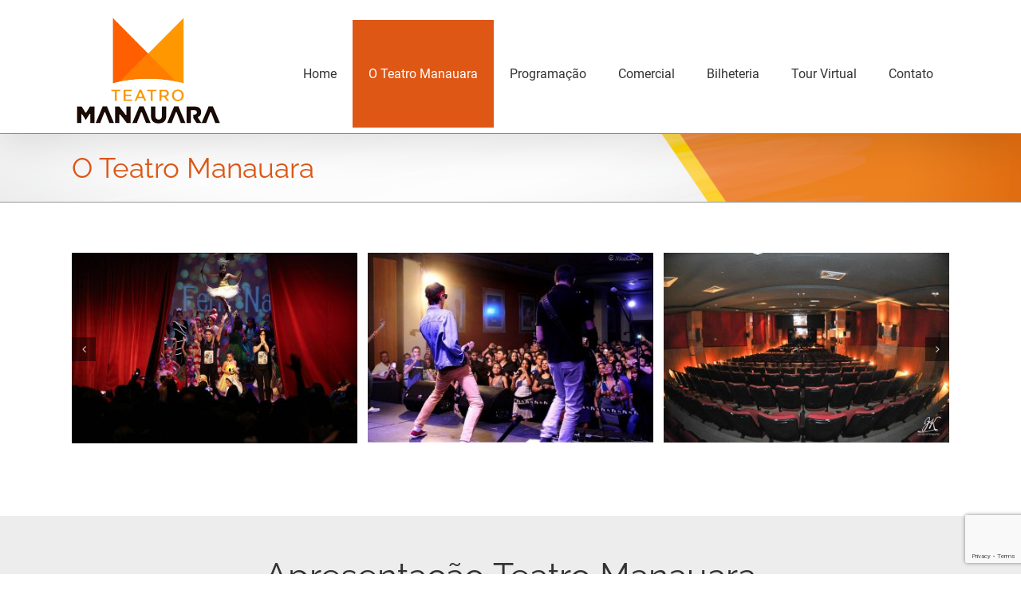

--- FILE ---
content_type: text/html; charset=utf-8
request_url: https://www.google.com/recaptcha/api2/anchor?ar=1&k=6Ld6cqEUAAAAALDCKdmY-VlnrdBCKl1gJerNB3iT&co=aHR0cDovL3d3dy50ZWF0cm9tYW5hdWFyYS5jb20uYnI6ODA.&hl=en&v=PoyoqOPhxBO7pBk68S4YbpHZ&size=invisible&anchor-ms=20000&execute-ms=30000&cb=xq1zs8rrtgr4
body_size: 48718
content:
<!DOCTYPE HTML><html dir="ltr" lang="en"><head><meta http-equiv="Content-Type" content="text/html; charset=UTF-8">
<meta http-equiv="X-UA-Compatible" content="IE=edge">
<title>reCAPTCHA</title>
<style type="text/css">
/* cyrillic-ext */
@font-face {
  font-family: 'Roboto';
  font-style: normal;
  font-weight: 400;
  font-stretch: 100%;
  src: url(//fonts.gstatic.com/s/roboto/v48/KFO7CnqEu92Fr1ME7kSn66aGLdTylUAMa3GUBHMdazTgWw.woff2) format('woff2');
  unicode-range: U+0460-052F, U+1C80-1C8A, U+20B4, U+2DE0-2DFF, U+A640-A69F, U+FE2E-FE2F;
}
/* cyrillic */
@font-face {
  font-family: 'Roboto';
  font-style: normal;
  font-weight: 400;
  font-stretch: 100%;
  src: url(//fonts.gstatic.com/s/roboto/v48/KFO7CnqEu92Fr1ME7kSn66aGLdTylUAMa3iUBHMdazTgWw.woff2) format('woff2');
  unicode-range: U+0301, U+0400-045F, U+0490-0491, U+04B0-04B1, U+2116;
}
/* greek-ext */
@font-face {
  font-family: 'Roboto';
  font-style: normal;
  font-weight: 400;
  font-stretch: 100%;
  src: url(//fonts.gstatic.com/s/roboto/v48/KFO7CnqEu92Fr1ME7kSn66aGLdTylUAMa3CUBHMdazTgWw.woff2) format('woff2');
  unicode-range: U+1F00-1FFF;
}
/* greek */
@font-face {
  font-family: 'Roboto';
  font-style: normal;
  font-weight: 400;
  font-stretch: 100%;
  src: url(//fonts.gstatic.com/s/roboto/v48/KFO7CnqEu92Fr1ME7kSn66aGLdTylUAMa3-UBHMdazTgWw.woff2) format('woff2');
  unicode-range: U+0370-0377, U+037A-037F, U+0384-038A, U+038C, U+038E-03A1, U+03A3-03FF;
}
/* math */
@font-face {
  font-family: 'Roboto';
  font-style: normal;
  font-weight: 400;
  font-stretch: 100%;
  src: url(//fonts.gstatic.com/s/roboto/v48/KFO7CnqEu92Fr1ME7kSn66aGLdTylUAMawCUBHMdazTgWw.woff2) format('woff2');
  unicode-range: U+0302-0303, U+0305, U+0307-0308, U+0310, U+0312, U+0315, U+031A, U+0326-0327, U+032C, U+032F-0330, U+0332-0333, U+0338, U+033A, U+0346, U+034D, U+0391-03A1, U+03A3-03A9, U+03B1-03C9, U+03D1, U+03D5-03D6, U+03F0-03F1, U+03F4-03F5, U+2016-2017, U+2034-2038, U+203C, U+2040, U+2043, U+2047, U+2050, U+2057, U+205F, U+2070-2071, U+2074-208E, U+2090-209C, U+20D0-20DC, U+20E1, U+20E5-20EF, U+2100-2112, U+2114-2115, U+2117-2121, U+2123-214F, U+2190, U+2192, U+2194-21AE, U+21B0-21E5, U+21F1-21F2, U+21F4-2211, U+2213-2214, U+2216-22FF, U+2308-230B, U+2310, U+2319, U+231C-2321, U+2336-237A, U+237C, U+2395, U+239B-23B7, U+23D0, U+23DC-23E1, U+2474-2475, U+25AF, U+25B3, U+25B7, U+25BD, U+25C1, U+25CA, U+25CC, U+25FB, U+266D-266F, U+27C0-27FF, U+2900-2AFF, U+2B0E-2B11, U+2B30-2B4C, U+2BFE, U+3030, U+FF5B, U+FF5D, U+1D400-1D7FF, U+1EE00-1EEFF;
}
/* symbols */
@font-face {
  font-family: 'Roboto';
  font-style: normal;
  font-weight: 400;
  font-stretch: 100%;
  src: url(//fonts.gstatic.com/s/roboto/v48/KFO7CnqEu92Fr1ME7kSn66aGLdTylUAMaxKUBHMdazTgWw.woff2) format('woff2');
  unicode-range: U+0001-000C, U+000E-001F, U+007F-009F, U+20DD-20E0, U+20E2-20E4, U+2150-218F, U+2190, U+2192, U+2194-2199, U+21AF, U+21E6-21F0, U+21F3, U+2218-2219, U+2299, U+22C4-22C6, U+2300-243F, U+2440-244A, U+2460-24FF, U+25A0-27BF, U+2800-28FF, U+2921-2922, U+2981, U+29BF, U+29EB, U+2B00-2BFF, U+4DC0-4DFF, U+FFF9-FFFB, U+10140-1018E, U+10190-1019C, U+101A0, U+101D0-101FD, U+102E0-102FB, U+10E60-10E7E, U+1D2C0-1D2D3, U+1D2E0-1D37F, U+1F000-1F0FF, U+1F100-1F1AD, U+1F1E6-1F1FF, U+1F30D-1F30F, U+1F315, U+1F31C, U+1F31E, U+1F320-1F32C, U+1F336, U+1F378, U+1F37D, U+1F382, U+1F393-1F39F, U+1F3A7-1F3A8, U+1F3AC-1F3AF, U+1F3C2, U+1F3C4-1F3C6, U+1F3CA-1F3CE, U+1F3D4-1F3E0, U+1F3ED, U+1F3F1-1F3F3, U+1F3F5-1F3F7, U+1F408, U+1F415, U+1F41F, U+1F426, U+1F43F, U+1F441-1F442, U+1F444, U+1F446-1F449, U+1F44C-1F44E, U+1F453, U+1F46A, U+1F47D, U+1F4A3, U+1F4B0, U+1F4B3, U+1F4B9, U+1F4BB, U+1F4BF, U+1F4C8-1F4CB, U+1F4D6, U+1F4DA, U+1F4DF, U+1F4E3-1F4E6, U+1F4EA-1F4ED, U+1F4F7, U+1F4F9-1F4FB, U+1F4FD-1F4FE, U+1F503, U+1F507-1F50B, U+1F50D, U+1F512-1F513, U+1F53E-1F54A, U+1F54F-1F5FA, U+1F610, U+1F650-1F67F, U+1F687, U+1F68D, U+1F691, U+1F694, U+1F698, U+1F6AD, U+1F6B2, U+1F6B9-1F6BA, U+1F6BC, U+1F6C6-1F6CF, U+1F6D3-1F6D7, U+1F6E0-1F6EA, U+1F6F0-1F6F3, U+1F6F7-1F6FC, U+1F700-1F7FF, U+1F800-1F80B, U+1F810-1F847, U+1F850-1F859, U+1F860-1F887, U+1F890-1F8AD, U+1F8B0-1F8BB, U+1F8C0-1F8C1, U+1F900-1F90B, U+1F93B, U+1F946, U+1F984, U+1F996, U+1F9E9, U+1FA00-1FA6F, U+1FA70-1FA7C, U+1FA80-1FA89, U+1FA8F-1FAC6, U+1FACE-1FADC, U+1FADF-1FAE9, U+1FAF0-1FAF8, U+1FB00-1FBFF;
}
/* vietnamese */
@font-face {
  font-family: 'Roboto';
  font-style: normal;
  font-weight: 400;
  font-stretch: 100%;
  src: url(//fonts.gstatic.com/s/roboto/v48/KFO7CnqEu92Fr1ME7kSn66aGLdTylUAMa3OUBHMdazTgWw.woff2) format('woff2');
  unicode-range: U+0102-0103, U+0110-0111, U+0128-0129, U+0168-0169, U+01A0-01A1, U+01AF-01B0, U+0300-0301, U+0303-0304, U+0308-0309, U+0323, U+0329, U+1EA0-1EF9, U+20AB;
}
/* latin-ext */
@font-face {
  font-family: 'Roboto';
  font-style: normal;
  font-weight: 400;
  font-stretch: 100%;
  src: url(//fonts.gstatic.com/s/roboto/v48/KFO7CnqEu92Fr1ME7kSn66aGLdTylUAMa3KUBHMdazTgWw.woff2) format('woff2');
  unicode-range: U+0100-02BA, U+02BD-02C5, U+02C7-02CC, U+02CE-02D7, U+02DD-02FF, U+0304, U+0308, U+0329, U+1D00-1DBF, U+1E00-1E9F, U+1EF2-1EFF, U+2020, U+20A0-20AB, U+20AD-20C0, U+2113, U+2C60-2C7F, U+A720-A7FF;
}
/* latin */
@font-face {
  font-family: 'Roboto';
  font-style: normal;
  font-weight: 400;
  font-stretch: 100%;
  src: url(//fonts.gstatic.com/s/roboto/v48/KFO7CnqEu92Fr1ME7kSn66aGLdTylUAMa3yUBHMdazQ.woff2) format('woff2');
  unicode-range: U+0000-00FF, U+0131, U+0152-0153, U+02BB-02BC, U+02C6, U+02DA, U+02DC, U+0304, U+0308, U+0329, U+2000-206F, U+20AC, U+2122, U+2191, U+2193, U+2212, U+2215, U+FEFF, U+FFFD;
}
/* cyrillic-ext */
@font-face {
  font-family: 'Roboto';
  font-style: normal;
  font-weight: 500;
  font-stretch: 100%;
  src: url(//fonts.gstatic.com/s/roboto/v48/KFO7CnqEu92Fr1ME7kSn66aGLdTylUAMa3GUBHMdazTgWw.woff2) format('woff2');
  unicode-range: U+0460-052F, U+1C80-1C8A, U+20B4, U+2DE0-2DFF, U+A640-A69F, U+FE2E-FE2F;
}
/* cyrillic */
@font-face {
  font-family: 'Roboto';
  font-style: normal;
  font-weight: 500;
  font-stretch: 100%;
  src: url(//fonts.gstatic.com/s/roboto/v48/KFO7CnqEu92Fr1ME7kSn66aGLdTylUAMa3iUBHMdazTgWw.woff2) format('woff2');
  unicode-range: U+0301, U+0400-045F, U+0490-0491, U+04B0-04B1, U+2116;
}
/* greek-ext */
@font-face {
  font-family: 'Roboto';
  font-style: normal;
  font-weight: 500;
  font-stretch: 100%;
  src: url(//fonts.gstatic.com/s/roboto/v48/KFO7CnqEu92Fr1ME7kSn66aGLdTylUAMa3CUBHMdazTgWw.woff2) format('woff2');
  unicode-range: U+1F00-1FFF;
}
/* greek */
@font-face {
  font-family: 'Roboto';
  font-style: normal;
  font-weight: 500;
  font-stretch: 100%;
  src: url(//fonts.gstatic.com/s/roboto/v48/KFO7CnqEu92Fr1ME7kSn66aGLdTylUAMa3-UBHMdazTgWw.woff2) format('woff2');
  unicode-range: U+0370-0377, U+037A-037F, U+0384-038A, U+038C, U+038E-03A1, U+03A3-03FF;
}
/* math */
@font-face {
  font-family: 'Roboto';
  font-style: normal;
  font-weight: 500;
  font-stretch: 100%;
  src: url(//fonts.gstatic.com/s/roboto/v48/KFO7CnqEu92Fr1ME7kSn66aGLdTylUAMawCUBHMdazTgWw.woff2) format('woff2');
  unicode-range: U+0302-0303, U+0305, U+0307-0308, U+0310, U+0312, U+0315, U+031A, U+0326-0327, U+032C, U+032F-0330, U+0332-0333, U+0338, U+033A, U+0346, U+034D, U+0391-03A1, U+03A3-03A9, U+03B1-03C9, U+03D1, U+03D5-03D6, U+03F0-03F1, U+03F4-03F5, U+2016-2017, U+2034-2038, U+203C, U+2040, U+2043, U+2047, U+2050, U+2057, U+205F, U+2070-2071, U+2074-208E, U+2090-209C, U+20D0-20DC, U+20E1, U+20E5-20EF, U+2100-2112, U+2114-2115, U+2117-2121, U+2123-214F, U+2190, U+2192, U+2194-21AE, U+21B0-21E5, U+21F1-21F2, U+21F4-2211, U+2213-2214, U+2216-22FF, U+2308-230B, U+2310, U+2319, U+231C-2321, U+2336-237A, U+237C, U+2395, U+239B-23B7, U+23D0, U+23DC-23E1, U+2474-2475, U+25AF, U+25B3, U+25B7, U+25BD, U+25C1, U+25CA, U+25CC, U+25FB, U+266D-266F, U+27C0-27FF, U+2900-2AFF, U+2B0E-2B11, U+2B30-2B4C, U+2BFE, U+3030, U+FF5B, U+FF5D, U+1D400-1D7FF, U+1EE00-1EEFF;
}
/* symbols */
@font-face {
  font-family: 'Roboto';
  font-style: normal;
  font-weight: 500;
  font-stretch: 100%;
  src: url(//fonts.gstatic.com/s/roboto/v48/KFO7CnqEu92Fr1ME7kSn66aGLdTylUAMaxKUBHMdazTgWw.woff2) format('woff2');
  unicode-range: U+0001-000C, U+000E-001F, U+007F-009F, U+20DD-20E0, U+20E2-20E4, U+2150-218F, U+2190, U+2192, U+2194-2199, U+21AF, U+21E6-21F0, U+21F3, U+2218-2219, U+2299, U+22C4-22C6, U+2300-243F, U+2440-244A, U+2460-24FF, U+25A0-27BF, U+2800-28FF, U+2921-2922, U+2981, U+29BF, U+29EB, U+2B00-2BFF, U+4DC0-4DFF, U+FFF9-FFFB, U+10140-1018E, U+10190-1019C, U+101A0, U+101D0-101FD, U+102E0-102FB, U+10E60-10E7E, U+1D2C0-1D2D3, U+1D2E0-1D37F, U+1F000-1F0FF, U+1F100-1F1AD, U+1F1E6-1F1FF, U+1F30D-1F30F, U+1F315, U+1F31C, U+1F31E, U+1F320-1F32C, U+1F336, U+1F378, U+1F37D, U+1F382, U+1F393-1F39F, U+1F3A7-1F3A8, U+1F3AC-1F3AF, U+1F3C2, U+1F3C4-1F3C6, U+1F3CA-1F3CE, U+1F3D4-1F3E0, U+1F3ED, U+1F3F1-1F3F3, U+1F3F5-1F3F7, U+1F408, U+1F415, U+1F41F, U+1F426, U+1F43F, U+1F441-1F442, U+1F444, U+1F446-1F449, U+1F44C-1F44E, U+1F453, U+1F46A, U+1F47D, U+1F4A3, U+1F4B0, U+1F4B3, U+1F4B9, U+1F4BB, U+1F4BF, U+1F4C8-1F4CB, U+1F4D6, U+1F4DA, U+1F4DF, U+1F4E3-1F4E6, U+1F4EA-1F4ED, U+1F4F7, U+1F4F9-1F4FB, U+1F4FD-1F4FE, U+1F503, U+1F507-1F50B, U+1F50D, U+1F512-1F513, U+1F53E-1F54A, U+1F54F-1F5FA, U+1F610, U+1F650-1F67F, U+1F687, U+1F68D, U+1F691, U+1F694, U+1F698, U+1F6AD, U+1F6B2, U+1F6B9-1F6BA, U+1F6BC, U+1F6C6-1F6CF, U+1F6D3-1F6D7, U+1F6E0-1F6EA, U+1F6F0-1F6F3, U+1F6F7-1F6FC, U+1F700-1F7FF, U+1F800-1F80B, U+1F810-1F847, U+1F850-1F859, U+1F860-1F887, U+1F890-1F8AD, U+1F8B0-1F8BB, U+1F8C0-1F8C1, U+1F900-1F90B, U+1F93B, U+1F946, U+1F984, U+1F996, U+1F9E9, U+1FA00-1FA6F, U+1FA70-1FA7C, U+1FA80-1FA89, U+1FA8F-1FAC6, U+1FACE-1FADC, U+1FADF-1FAE9, U+1FAF0-1FAF8, U+1FB00-1FBFF;
}
/* vietnamese */
@font-face {
  font-family: 'Roboto';
  font-style: normal;
  font-weight: 500;
  font-stretch: 100%;
  src: url(//fonts.gstatic.com/s/roboto/v48/KFO7CnqEu92Fr1ME7kSn66aGLdTylUAMa3OUBHMdazTgWw.woff2) format('woff2');
  unicode-range: U+0102-0103, U+0110-0111, U+0128-0129, U+0168-0169, U+01A0-01A1, U+01AF-01B0, U+0300-0301, U+0303-0304, U+0308-0309, U+0323, U+0329, U+1EA0-1EF9, U+20AB;
}
/* latin-ext */
@font-face {
  font-family: 'Roboto';
  font-style: normal;
  font-weight: 500;
  font-stretch: 100%;
  src: url(//fonts.gstatic.com/s/roboto/v48/KFO7CnqEu92Fr1ME7kSn66aGLdTylUAMa3KUBHMdazTgWw.woff2) format('woff2');
  unicode-range: U+0100-02BA, U+02BD-02C5, U+02C7-02CC, U+02CE-02D7, U+02DD-02FF, U+0304, U+0308, U+0329, U+1D00-1DBF, U+1E00-1E9F, U+1EF2-1EFF, U+2020, U+20A0-20AB, U+20AD-20C0, U+2113, U+2C60-2C7F, U+A720-A7FF;
}
/* latin */
@font-face {
  font-family: 'Roboto';
  font-style: normal;
  font-weight: 500;
  font-stretch: 100%;
  src: url(//fonts.gstatic.com/s/roboto/v48/KFO7CnqEu92Fr1ME7kSn66aGLdTylUAMa3yUBHMdazQ.woff2) format('woff2');
  unicode-range: U+0000-00FF, U+0131, U+0152-0153, U+02BB-02BC, U+02C6, U+02DA, U+02DC, U+0304, U+0308, U+0329, U+2000-206F, U+20AC, U+2122, U+2191, U+2193, U+2212, U+2215, U+FEFF, U+FFFD;
}
/* cyrillic-ext */
@font-face {
  font-family: 'Roboto';
  font-style: normal;
  font-weight: 900;
  font-stretch: 100%;
  src: url(//fonts.gstatic.com/s/roboto/v48/KFO7CnqEu92Fr1ME7kSn66aGLdTylUAMa3GUBHMdazTgWw.woff2) format('woff2');
  unicode-range: U+0460-052F, U+1C80-1C8A, U+20B4, U+2DE0-2DFF, U+A640-A69F, U+FE2E-FE2F;
}
/* cyrillic */
@font-face {
  font-family: 'Roboto';
  font-style: normal;
  font-weight: 900;
  font-stretch: 100%;
  src: url(//fonts.gstatic.com/s/roboto/v48/KFO7CnqEu92Fr1ME7kSn66aGLdTylUAMa3iUBHMdazTgWw.woff2) format('woff2');
  unicode-range: U+0301, U+0400-045F, U+0490-0491, U+04B0-04B1, U+2116;
}
/* greek-ext */
@font-face {
  font-family: 'Roboto';
  font-style: normal;
  font-weight: 900;
  font-stretch: 100%;
  src: url(//fonts.gstatic.com/s/roboto/v48/KFO7CnqEu92Fr1ME7kSn66aGLdTylUAMa3CUBHMdazTgWw.woff2) format('woff2');
  unicode-range: U+1F00-1FFF;
}
/* greek */
@font-face {
  font-family: 'Roboto';
  font-style: normal;
  font-weight: 900;
  font-stretch: 100%;
  src: url(//fonts.gstatic.com/s/roboto/v48/KFO7CnqEu92Fr1ME7kSn66aGLdTylUAMa3-UBHMdazTgWw.woff2) format('woff2');
  unicode-range: U+0370-0377, U+037A-037F, U+0384-038A, U+038C, U+038E-03A1, U+03A3-03FF;
}
/* math */
@font-face {
  font-family: 'Roboto';
  font-style: normal;
  font-weight: 900;
  font-stretch: 100%;
  src: url(//fonts.gstatic.com/s/roboto/v48/KFO7CnqEu92Fr1ME7kSn66aGLdTylUAMawCUBHMdazTgWw.woff2) format('woff2');
  unicode-range: U+0302-0303, U+0305, U+0307-0308, U+0310, U+0312, U+0315, U+031A, U+0326-0327, U+032C, U+032F-0330, U+0332-0333, U+0338, U+033A, U+0346, U+034D, U+0391-03A1, U+03A3-03A9, U+03B1-03C9, U+03D1, U+03D5-03D6, U+03F0-03F1, U+03F4-03F5, U+2016-2017, U+2034-2038, U+203C, U+2040, U+2043, U+2047, U+2050, U+2057, U+205F, U+2070-2071, U+2074-208E, U+2090-209C, U+20D0-20DC, U+20E1, U+20E5-20EF, U+2100-2112, U+2114-2115, U+2117-2121, U+2123-214F, U+2190, U+2192, U+2194-21AE, U+21B0-21E5, U+21F1-21F2, U+21F4-2211, U+2213-2214, U+2216-22FF, U+2308-230B, U+2310, U+2319, U+231C-2321, U+2336-237A, U+237C, U+2395, U+239B-23B7, U+23D0, U+23DC-23E1, U+2474-2475, U+25AF, U+25B3, U+25B7, U+25BD, U+25C1, U+25CA, U+25CC, U+25FB, U+266D-266F, U+27C0-27FF, U+2900-2AFF, U+2B0E-2B11, U+2B30-2B4C, U+2BFE, U+3030, U+FF5B, U+FF5D, U+1D400-1D7FF, U+1EE00-1EEFF;
}
/* symbols */
@font-face {
  font-family: 'Roboto';
  font-style: normal;
  font-weight: 900;
  font-stretch: 100%;
  src: url(//fonts.gstatic.com/s/roboto/v48/KFO7CnqEu92Fr1ME7kSn66aGLdTylUAMaxKUBHMdazTgWw.woff2) format('woff2');
  unicode-range: U+0001-000C, U+000E-001F, U+007F-009F, U+20DD-20E0, U+20E2-20E4, U+2150-218F, U+2190, U+2192, U+2194-2199, U+21AF, U+21E6-21F0, U+21F3, U+2218-2219, U+2299, U+22C4-22C6, U+2300-243F, U+2440-244A, U+2460-24FF, U+25A0-27BF, U+2800-28FF, U+2921-2922, U+2981, U+29BF, U+29EB, U+2B00-2BFF, U+4DC0-4DFF, U+FFF9-FFFB, U+10140-1018E, U+10190-1019C, U+101A0, U+101D0-101FD, U+102E0-102FB, U+10E60-10E7E, U+1D2C0-1D2D3, U+1D2E0-1D37F, U+1F000-1F0FF, U+1F100-1F1AD, U+1F1E6-1F1FF, U+1F30D-1F30F, U+1F315, U+1F31C, U+1F31E, U+1F320-1F32C, U+1F336, U+1F378, U+1F37D, U+1F382, U+1F393-1F39F, U+1F3A7-1F3A8, U+1F3AC-1F3AF, U+1F3C2, U+1F3C4-1F3C6, U+1F3CA-1F3CE, U+1F3D4-1F3E0, U+1F3ED, U+1F3F1-1F3F3, U+1F3F5-1F3F7, U+1F408, U+1F415, U+1F41F, U+1F426, U+1F43F, U+1F441-1F442, U+1F444, U+1F446-1F449, U+1F44C-1F44E, U+1F453, U+1F46A, U+1F47D, U+1F4A3, U+1F4B0, U+1F4B3, U+1F4B9, U+1F4BB, U+1F4BF, U+1F4C8-1F4CB, U+1F4D6, U+1F4DA, U+1F4DF, U+1F4E3-1F4E6, U+1F4EA-1F4ED, U+1F4F7, U+1F4F9-1F4FB, U+1F4FD-1F4FE, U+1F503, U+1F507-1F50B, U+1F50D, U+1F512-1F513, U+1F53E-1F54A, U+1F54F-1F5FA, U+1F610, U+1F650-1F67F, U+1F687, U+1F68D, U+1F691, U+1F694, U+1F698, U+1F6AD, U+1F6B2, U+1F6B9-1F6BA, U+1F6BC, U+1F6C6-1F6CF, U+1F6D3-1F6D7, U+1F6E0-1F6EA, U+1F6F0-1F6F3, U+1F6F7-1F6FC, U+1F700-1F7FF, U+1F800-1F80B, U+1F810-1F847, U+1F850-1F859, U+1F860-1F887, U+1F890-1F8AD, U+1F8B0-1F8BB, U+1F8C0-1F8C1, U+1F900-1F90B, U+1F93B, U+1F946, U+1F984, U+1F996, U+1F9E9, U+1FA00-1FA6F, U+1FA70-1FA7C, U+1FA80-1FA89, U+1FA8F-1FAC6, U+1FACE-1FADC, U+1FADF-1FAE9, U+1FAF0-1FAF8, U+1FB00-1FBFF;
}
/* vietnamese */
@font-face {
  font-family: 'Roboto';
  font-style: normal;
  font-weight: 900;
  font-stretch: 100%;
  src: url(//fonts.gstatic.com/s/roboto/v48/KFO7CnqEu92Fr1ME7kSn66aGLdTylUAMa3OUBHMdazTgWw.woff2) format('woff2');
  unicode-range: U+0102-0103, U+0110-0111, U+0128-0129, U+0168-0169, U+01A0-01A1, U+01AF-01B0, U+0300-0301, U+0303-0304, U+0308-0309, U+0323, U+0329, U+1EA0-1EF9, U+20AB;
}
/* latin-ext */
@font-face {
  font-family: 'Roboto';
  font-style: normal;
  font-weight: 900;
  font-stretch: 100%;
  src: url(//fonts.gstatic.com/s/roboto/v48/KFO7CnqEu92Fr1ME7kSn66aGLdTylUAMa3KUBHMdazTgWw.woff2) format('woff2');
  unicode-range: U+0100-02BA, U+02BD-02C5, U+02C7-02CC, U+02CE-02D7, U+02DD-02FF, U+0304, U+0308, U+0329, U+1D00-1DBF, U+1E00-1E9F, U+1EF2-1EFF, U+2020, U+20A0-20AB, U+20AD-20C0, U+2113, U+2C60-2C7F, U+A720-A7FF;
}
/* latin */
@font-face {
  font-family: 'Roboto';
  font-style: normal;
  font-weight: 900;
  font-stretch: 100%;
  src: url(//fonts.gstatic.com/s/roboto/v48/KFO7CnqEu92Fr1ME7kSn66aGLdTylUAMa3yUBHMdazQ.woff2) format('woff2');
  unicode-range: U+0000-00FF, U+0131, U+0152-0153, U+02BB-02BC, U+02C6, U+02DA, U+02DC, U+0304, U+0308, U+0329, U+2000-206F, U+20AC, U+2122, U+2191, U+2193, U+2212, U+2215, U+FEFF, U+FFFD;
}

</style>
<link rel="stylesheet" type="text/css" href="https://www.gstatic.com/recaptcha/releases/PoyoqOPhxBO7pBk68S4YbpHZ/styles__ltr.css">
<script nonce="J-ZQtka9aPpgSg4OYBIzaw" type="text/javascript">window['__recaptcha_api'] = 'https://www.google.com/recaptcha/api2/';</script>
<script type="text/javascript" src="https://www.gstatic.com/recaptcha/releases/PoyoqOPhxBO7pBk68S4YbpHZ/recaptcha__en.js" nonce="J-ZQtka9aPpgSg4OYBIzaw">
      
    </script></head>
<body><div id="rc-anchor-alert" class="rc-anchor-alert"></div>
<input type="hidden" id="recaptcha-token" value="[base64]">
<script type="text/javascript" nonce="J-ZQtka9aPpgSg4OYBIzaw">
      recaptcha.anchor.Main.init("[\x22ainput\x22,[\x22bgdata\x22,\x22\x22,\[base64]/[base64]/[base64]/[base64]/[base64]/[base64]/KGcoTywyNTMsTy5PKSxVRyhPLEMpKTpnKE8sMjUzLEMpLE8pKSxsKSksTykpfSxieT1mdW5jdGlvbihDLE8sdSxsKXtmb3IobD0odT1SKEMpLDApO08+MDtPLS0pbD1sPDw4fFooQyk7ZyhDLHUsbCl9LFVHPWZ1bmN0aW9uKEMsTyl7Qy5pLmxlbmd0aD4xMDQ/[base64]/[base64]/[base64]/[base64]/[base64]/[base64]/[base64]\\u003d\x22,\[base64]\\u003d\\u003d\x22,\x22w4hYwpIiw6ErwrDDiAzDnCfDjMORwrrCpWo3wq7DuMOwBUR/[base64]/[base64]/Cm0LDilXCnsKVeMOcwoBYZMK6w5geU8OvEMOTXSrDssO4HzDCvT/[base64]/Ch8OvwpMnwpHDoRArw6R2JsOrVMO4wpVQw6bDv8KowpjCnFF4OQPDgEBtPsOvw5/[base64]/FSHCk8Ocw5PDiwnDuMO9NlbDisKpwol6w74dYSVcbinDrMO7NcOmaWliSMKkw45hwqvDlRPDqVg7wr3ClsOzKMOiOUDDohdvw4V4wrrDqsKeUljCjFNVDMOzworDssO3bcO+w7PClg3CvDQbSsKzNxdFa8KmRcKSwqgpw7oBwr/[base64]/CqcOhY2AEDxdtw6TCgDPCt8KbwqNYw43CusKRwq3CpcOsw7o6KhwVwrozwpFeLD8Mb8KCCWzChAdReMOzwo4vw4Ztwp3CtyrCuMKXP1/DmsKWw69mw7gBOMOawozCk19xK8K8wqJ5XCHCpghMw6vDpxHDpcKpPsKhJMKqAsOOw4McwpjCh8OFe8OywpfClcKUT38nw4UtwrPDosKCF8Ovw7Q6wrnDocKSw6YAV0bDj8KoR8OwB8OpcWJHw55mdHAjwo3Dv8K6w6JBe8KhHsO2NsKuwqLDk23ClDBfw4/[base64]/wpjDiMOEbMKWw73DqWfCmMOrwrJowrw+WsKUw6nDmcOYw7Jww5DDp8KDwonDhhHDvh7Cm27DhcK1w4nDmT/Cp8ObwoDDnsK4D2g+w4JSw5BPS8OeQTHDp8KLUhDDgsOoAX/CnzXDhsK/[base64]/CncKgwpsvfsONHMKuwrQvAMKUQsObwpPDuTEHwrcmYwHDgsKQbcOfOsOzwo5yw5vCkcOXFDR5KMK2A8OLXMKOBDNWG8Kzw5PCqzrDocOJwrN2McK+PF8sN8OLwpHCmcONfcO/w546OMOMw5AKX0/[base64]/DpiQeNsKTLMK2SmvDtRlOe8OHw63CscOICcO/w6hVw4vDqxg0NWM3EsKIPl3CvMO/w5MFI8ONw7szDH4+w57DucOIwo7DmsKuK8KFw7wEesKAw7/DohXCqsKAE8K+w58tw7zDrQ4ZYRTCqcK0CkRHBsOMJBEXAlTDjl7Dt8Kbw7/[base64]/Dt1sFf1nClsKUw7UxfcO6woUIwr1bwrJywp7DoMKtdMKQwpM6w6Q2asODJcKOw4LDgcK1DXNUw5PCpEQ6fmhsTMKvXiR1wrvCvUfCngB6ScKMZ8KmfzrCiEPDl8Oyw6XCucOJw60OInnClDl0wrA6TDclAsKVaG9pE0/CtBBgW2F7S1hNfFIiEwjDuzolfcKsw4Z2w67Cu8OtJMO8w6YBw4BYaVDCvMO0wrVhRi/CkDJjwpvDlMKNJ8KJwo4xJMKnwpTCusOKw7XDkSLCtMKXw4NPQD/DgcORSMKKHcOmQQBMHD8UBhLCisOHw6rCuy7DqsOwwptXAMK+wqJ8E8OocsOsP8KgJhbDjGnDpMKIBzfDnMKbEFUJdcKiKg5kS8O1B3/DocKxwpRKw5PCksKGw6U9wq9mwqHDi3XCiUTCkcKFBsKAID3Cq8ODJWvCtMKZKMO6w7Qdw6xhe0wUw6Q+HzrChMKgw77CuEZhwoJdbcOWF8KOMMKSwrcuDhZRw7jDjsOIIcKww7jCo8OzeU8UQ8Ksw6LCvcK7w7/Dh8KEO2TDlMO1wrXCoBDDmQfDrlZGUXvCmcOrwqgdXcKIw6R/bsOGRMO2wrAbFVfDmg/CrkvDoVzDucOjAwfDpAwOw5vDjjzDoMOyIX4ew4/CpMK6wr8UwrBnV0dta0RBPsKPwrxww7s8wq3DnzRqw6Acw4hnwp42wqHCocKXNsOrGVltAMKowrhQBsOFw6rDkcKnw5tbLMKew7Z3JWVYScK8YUnCsMKTw7Brw5hRw5vDoMOrIsOab0fCu8Oowo8/OMOARSIKXMKubDUiBGp6cMKHSFLDgBHCmiRMC0PCtEkzwrdawoUtw5LCqcKswq/CuMKvOsKZMTHDrl/[base64]/DlnbDt8KVwqY1e8KXw6RsGsOwaDXDkzBEwoNxwqYMwonCp2nCj8KJJAjDnQrDo13DujHCsR1CwrgzAnPCuUrDu3YPB8ORw6HDvsKOUCbDhm8jw5/Ck8OfwrxEIHHDs8KJT8KuIMOKwo9EBhzCncKychLDisKmBhFrVcOww5fCpkzCkcKrw7nDhzrCgjQRw4vCnMKybcKHw5rChsK+w7DDv2fDpgIhYMOUSn/CnnjCimUXJcOEcg8YwqgXBD4IPMODwrTCk8KCU8KMw47DhWISwociwoLCrErDu8KAwpsxwrrDtSHCkCjDkmIvWMOKL2zCqCLDqSvCicOqw64Cw5jCv8OtJX3DoTtew4x/VcKYI37DpjM/X0HDvcKRdUFwwqdUw5Vdw60hwph1TMKGUsOfw6QNw5N5OMK3a8KGwoczw6PCpFxDwq0OwrHDu8K2wqPCtR1LwpPCvMK4DcOBw4fCjcOZwrUxERVuMsOdfMOJECE1wq0JC8Oiwo/DsBI5BiXCv8KCwrZfFsK9IUTDt8KHT2NSwqgow53Dik7DlUxsMUnCj8K8BcKXwpMMQSJFMVoLSsKsw5Z1OcOqM8KdGh1Ew6rDpsObwqkBOWPCsBXDv8KSNyNdX8KwFwPCt3XCtUVeZBcMw5jDtcKJwpbCrX3DlcONwq4OOMKjw4nCi1rClsK/[base64]/CnljDosOGI8OwwqcCVArCoADCr8KOwofDtcKWwqLCsy3CpcKTwoDDpcO1woTCjcO1EcKxdhErGj3Dt8ODw6TDswN+SRNFAMOFIhxkwofDmSfDgsObwobDq8OEw7fDoRnDqzwOw7rChwPDiVg4w4fCkcKFYcKQw53DlMK3w54Qwoxqwo/Clkc7w5Jcw48PWsKOwqHCtcOpNcKzwqPDlxfCvsK4wobCh8KzV3/Ch8OBw5oKw7gbw7kjw6dAw7XDgW/[base64]/CsGTDk2Y6wqPCjMOXw78fwrAvw6jCk8KGw7k2ccKpNcOQZcKvw4jDgVNcWFwjw6nCpT8uwp/Dr8KFw6xbb8Ogw7N5wpLDucKMwpMRwrgraxF9I8KKw6kcwoBlW3XDqsKHPhEHw7YUO1PClMODw4p9fsKZwrXDuWoiwrN/w6fClUvDiEpLw7nDrCUcAExvIH5MZcKKwqQQw5MieMOJwqwwwqRrfRrDgMK5w5tYw7xlKMOqw6XDtGYVwrXDkn7DgS9/AWNxw4YsRsKuEsOjwoZew5MeOcK0w7jCh0vCux7Cl8Odw6vCu8OCUArDii3Crgcswq0FwppMOhJ6wqDDjsKrHVxHVsOMw6xPFnwbwppSLwbCtFYIBMOcwo40wpphO8KmWMK+UzsRw7XChxp5IAcDcMOXw4syd8KZwofCgHMnw7/[base64]/CgSRUwp7DncKRw7pBwoMfNGliCCPCgE3DuMKmw4UtWWt+wr3DqRHCq3BrbVoBScKswoh0MQFXAcOBw63DmcO8VMKmwqJHH0Q0EMOLw7U3NsKVw7DDqsOCIsKyNXV1w7XDuEvDpcK4ES7CrsKaT28wwrnDpCDDmRrDiG0/w4Brw4QhwrJuwpDDtVnCuhfDoVNGwqA5wrsvw4PCn8OIwp7Cv8OwQ1zCuMOSGi8Rw6UKwr0+wpFIwrQAN3IFw7LDjMOIw7jCgMK6wpxFWkRywoJ3LU3CssOawovCqMKewowLw5MKK09TFA9ZYUBxw6tOwrHCrcKDworCqirDrcKzwqfDuVR/w5p0w5Utw4rDhiTCnMOWw4rCrMKzw6TCuw1mfcKeaMOGw71HZsOkwpnCisOcZcORZMKTw7nCiCY4wqxiw4XDp8KpEMODLjzCj8OFwpljw6PDusOFw4/DinMaw6zDtsO1w48sw7TDglB2wpZ7AcOPwr3DsMKaOS/Dg8OFwqVdbsO8VcO8wqXDhUbCgAAJwojDt2ghwq5/K8K3w7wCO8OoNcOgXFEzw7Q3R8OeWsOwHsKjRsKyeMKjZzFNwqkIwrzCpsOGwozCrcO/WMKZV8O7XsKewpbDhh45HMOqIMKxGsKrwo5Fw4DDqmTCpiZdwpx6SnDDmQYKWVTCjcKlw7oewrwZDcOlN8K6w4DCtcOXAlPCnsK3WsOeWyU4VMOWZQhkBsO4w4Qkw7fDoizDuTPDvlxtEnsGe8OSwrXCqcKjPwDDssKfYsOCSMOXw7/ChAYiMnJCwr3CmMOGw5BkwrfDiEbCkFXDnVdEwr3CkFnDsjLCvmoGw6Y/I3x+wq/DgzXCuMOmw5/CtjLClsOND8OsP8KLw6ICYn0ewrpnwqgxFgrCvi3DkHTDmHXDrSbCsMKYAsO+w7kQw4zDqHjDg8KQwplTwqnCvcOJUWcVFcOfMsOdwoEpwoFJw6grNlLDizPDvcOkZSnCpsOQbXdIw5MpSsKkw7EBw7xOVmwcw6LDtxHDlz3DkMOHMsKbHyLDvBd/VsKmw4/[base64]/CncOoCh7Ck8KHaGPCrirDnHLDqcOGw6nDrTZOwqxgWVcJQcKRAUDDpWENQUTDg8OLwo3DvsO4WxDDisKdw6gdOsKHw5bDk8Ojw6vCi8KHdcK4wrlYw7cfwpnCuMKqwqLDhMKbwrTDscKswobCnUlCARLCgcO6bcKBBXlhwqpswp/DhsOKwpvDpxjDgcKFwqXDhVhXFXFSM2zCgxDDosOmw4FzwrkYDMKMw5fCvMOQw5h+w55cw4M5wol0wrp9VcO/[base64]/NcK9w6XDnMKuwpsQw6LDvcOhJcOfwqtqw5grXCDDj8Kgw4k/[base64]/DlnLDiAsYYj9mwozClcKfMMKhwpbCp8KBOXQTZQBuIsOAEFDDlMOgd3nCmVp0f8K8wrHCu8OTw7BTJsO7ScK9w5YgwrZiOBrCqMOCw6/CpMKcISwlw5IEw4XCl8K0T8K5J8OJYMKDeMK3JX4UwrsjBnMfWG3DiE5Rwo/DsQ0Qw7xlSjopd8OYBcOXwqcFK8OvKEAswp0TQ8OTw40TRMOjw7pPw6EOWxPDl8ORwqFiMcKbwql5ZcKKGD3CkRXCjFXCtjzCjiPCvS1GYsOddsK7wpALfUs2RcK7w6vDqxgqAMKRw4tmXsK/[base64]/FFVEbRFtFBfDgVIMwpp3w4nDjHVUacKLw7nDkcOJX8KUw7hLI2FVL8O8wo3CiknDmA7Ch8OAX2F3wqErwrRhesKIVyPDlcOjwq/CpXbCvxsqwpHDmGLDiiLChzpBwqzDqcOVwptbw7ETOsOVBmjChMOdLcO/[base64]/CiWHCnMOyTMO1DxfClnYxbsK/eMKQw4LCuGlqfsKRwrnCq8K4wqfCijVDwqNtMcOKw5YkCmfDmz0KHkpnw5oTw441RMOJKBNub8KcX2HDo3U9T8O2w7N3w7jCnMOlTsKhw6nDksKewpEkPRfCrsKfw6rCgkXCvngqwqY6w4p2w5HDoHXCoMOlMsK5w4oiE8KrQcKjwqdqOcOSw6NZw5rCi8Knwr/[base64]/Do1BxccK6w78mwqFyAFrDo8ORUEDCpkdTe8KzL3/Du1nCmHrDhVR6NMKaCMO1w7XDvMKhw5jDhcKySsKnw6XClF/Ds1TDjW9Zw61hw6hBwqhyBcKkw5/[base64]/w77CscKCW0XDpsOpwoHDhMKgw7dyw6JHQsKIwovCvMK/w7DDgW3CpcKJeF95EC7DhcK4wq9/[base64]/[base64]/w75Kw4nCpcKqwoTCusKyw7rCsFlycD4SGxtGVidzw5zDksKfKcOFCCfCpXbClcO8w7XDsUXDjsKLwoMqCB/DllJnwo9dCsOAw4k+wq9fD0TDlsOhLMO+w71WOD5Cw5HCisOmCizCvcO6w7rDmGfDpsK9NUIXwrEUw6ocdsOpwqtVUm/DmSVlw6sjZ8O4P1rCnSDCtBvCpHRhIsKfGMKMXcOrCcKeScOgw4wrBV13HR7ChcOvIhLDtsKaw4XDnBjCmcO6w41VaCbDkEXClV8nwo8OPsKgEsOswphODREGdsOfw6QiDMKvXSXDrR/DuQV/Bx4ERMKHw7pmecKiwqprwpRmw7rCjnF9wptNfj/[base64]/w7hkwrBoNsOZJ8KIEMOxwqXCusO1w5zDqknCphDDg8O2TcKYw7PCqcKFDMOGwokNexHCsT/Dv21kwpfCuR5/[base64]/w4rClGbCt8KoH8OzH1FNM8OWJsOewpnDuF7ChsOTOsKxAj/CnMOkw53DrcKyUSLCjMOkY8KQwr1Aw7fDvMO5wprCh8OodzrDhnvCicK3wrY9wrnCqMOrFG0FKFFKwqvCi2BrBQrDm3BHwpTDpcK+w5oVJcOPw4R+wrZ9woU/aQzCksOtwp58cMOPwqMPX8KAwpJlwpPDjgRGPcKswovCo8O/w7oJwpLDjxjDnnkjFT5jUFfDhMKiw5FldlIGw5LDssOIw6jDsSHCusKhVXUsw6vDl18+R8KCwpnDm8KYbMOwDcKewo7DsV4CBWvDkkXDtsOtwqXCil3CuMOjCAPCvsK4wogqdX/[base64]/CmsK5eMKXesK1TMKQw7/CsCDDl0nDpsOQw4R4w4l2FMKzwqjDrC/Dk0vDtXfDg07DiSXCnlvDqigMRVXDgQIdTzJSbMOyXivChsOywqXDhMOBwpVww5Bvw6vDk1LDm1NfSsOUMC8hXDnCpMOFUQPDjsOfwp/DmBBgfF3CusK9w6B/T8KNw4MlwpcgecOkeRN4K8KYw5tDeVJaw648UcOlwoQqwq1HUMOQNzrCisOMw59BwpDClsO0OcOrwrFXScKAFVbDuXrCj3/ChVlrw7QudDJ9OjfDowRyFMO2wq9Pw4fCvcKGwrXCl01BLcOXGcOqWnpnOsOjw5o9wpXCqDVLwpEZwo0BwrLChxNbCRpvWcKnwp3DrijClcKawpHDhg3CrX7CgG8HwrLDqxwDwqbDghUkcsOvN1QuOsKXX8KOCADDqMKWKMOkwr/DuMK6ajtjwqQHbTp8w55Tw73Cr8Oiw7zDiX/[base64]/[base64]/CmcK4w6jDiwkLIAZcw65rwpt2wplIERnDhRvDlHdowrZ6w4k9w6d/w47CrlvDocK1w63DpcKaKw48w67CgRfDi8KQw6DCuTTDuBYbX2QTw6rDoxvCrA94csOaRcOdw5MCOsKSw4DCnMKzHsO8dXR1NhleVcK5dMKLwo0/NmXCncOIwr4KKw0Bw54AeiLCtzzDvF87w6fDmMK/VgHChSdrd8K+IMO3w7/DnAUfw6dCw5rCkTFmF8OywqHCisOPwp3DisOqwrBlNMKyw5gDwq/DrEdLAmd+OsKgwrzDgsOzwqjCqsOkDndEXVRWC8Kdw4lQw6lOwr3CoMOUw5/Csmp2w4RJwpvDicOBw5DCr8KeOzY0woILMSQZw6zDrAR2wo5zwrzDn8K2wqdaPGxpXsOew693wrZIVD97RsODw5QpXwo1Sw/DnnfDozxYw7LDgEvCuMO2CX4xUcOuwqvDh3zDpi8MMjDDo8OGwpIQwpl0NcKjw5jDmMKPwqrCv8Kbw67Cu8KbfcOswq/ClwvCmsKlwoUIcMKYLXxkwoLCq8Kuw47Cri7CnUFUwqbCp2Ehw58Zw7/DgsOIaATCnsO/[base64]/DrWYsw4XDrWDDhMKKZcKDwoUhwrXCk8KgaMK+TMKHwoZKVmDCkDwiDsKaUcOTHsKIwroge2/CkcOMdMKyw4XDk8OBwpALCxdpw5vCusK/J8KrwqEqfn7DkFLCg8OVccObKkIAw4HDicKww50TZcOHwrxvasOyw7N1e8K9wpxMCsKGPjkjw65Pw4vCh8KswrPCmsKyTMO8wonCnFpcw5nCh1LCl8KHY8KXDcOCwohfKsKbBMKGw50BTMOiw5zDicK4Ynofwqt1C8OQw5Eaw7FMw6/[base64]/[base64]/Du3hOR8KbfsOLwr9xasO/[base64]/DowbCtsK2w7ApbwzDlsKEwpAhbcO4wqPCtMKrMsOywoXCg1YwwpXDlxhuIcO3wpHDh8OVMcK1L8OTw4ZcYMKCw4MBIsOiwqfDkBrCkcKbLUvCvsKyA8OtMsOcw6DDr8OJbwLDhMOlwp/Dt8ODcsKyw7fDuMOPw4wzwrA2ERk0w6NbRHEjRwfDri/DmsO6M8KSZMOEw79IB8OrMsKxw4pMwo3Cn8K2w6nDgyfDhcOFVMKETDB4ZzDDmcOgRcONwqfDucK9wo5qw5rCoxInKGfDhiM+VQcsFldCw6kfTcOTwq9ENgXCphXDncOuwpNzwpgxIcONaBLDnlY9LcKpcgYFw7HCrcOIQcKsdUNdw51SAF7CicOtXl/Dnx5tw6/CvsKrw6d5w4bDrMKjD8Obdm3CvkvCt8OLw7LCg3ccwoDDncO/[base64]/DjcKvwqlWDsOMwrXCnTJxw4TCvWPDmgPDlcK7w6cnwpw3Q0krwqBDN8OMwpcGYybCiwvCrkJAw6N5wpBNEkLDmCTDgsKYw4NEE8OXw6zCn8K4aX0Yw6pgai4/[base64]/CswsJCsO3w7gswoXDg8OmcShdOMKoDyvCpBvDscOsDcKeNRfCv8OIwojDiBnCu8KaZgEvw7teayLCsWE3wrl4HsK+woZUOMO7ehXDizl1w6MjwrfCmW4nwpBJF8OGU07CmCLCm0t+PGZTwr9qwr7Cl3Z7woJYw6JmXHbCscOSBsO+w4/CkU0cRAF2IkfDrsOMwqrDksKZw69xU8OxcGR0wrnDlRNcw7rDt8KpNTfDoMKSwq5PJ3XChzN5w5MAwrnCtlUcTMOaJGxOw7MkIMOewrYawqlHQMKaX8Oyw7dlI1TDp0PCm8KgBcKjNsKnHMKVwojCjsKFwrgQwoHDrlwvw5LDjgnCmVVUwqs/P8KbOA3Cq8OMwrvDicObS8KCasKQOwcaw65+wr4rCsKSw6HDly/[base64]/CkcOMdjAuYcK8woprQsO4XlrDi8OFwqlrQ8ORw6LCkj7CtVoMwqMMw7RgU8KfL8K6MzvChlhcRsO/wpHClcKpwrDCosKMw5XCnDPCgj7DncKgwrnDjsOcw4LDmwfCgcK+HsKAZlrDlMO1wqzDtMOUw7zCmsKJwq8vMMKLwr93ECoCwogHwpovM8K6wqPDh0nDvcKrw6jCqsKJD0N2w5A/woXCucO1woMSFsKmQG/[base64]/CicK5bUtrARBwwrAVA8K0w5h/wpjCv2JHw6zDtnfDosOWwpbDhALDjwrDqBp+w4XDrjMwG8OHGFLChBrDkMKBw5QVDTYWw6UsJcKLXMONAnglMBvCuFvCgMKfGsOAA8OTRlnDlMK3RcO/UVnCmyfCtsK4DcOiwpzDgDkuSDs9wrLCi8Kkw67DisKXw57Dm8KSfiJ4w4rDgnjDq8OJwpA3bVLCmsOIUgFKwrPCuMKbw4cmw5nCiBw0w48uwoFrLXPDtAMcw57DscOdLcKuw6xsNBduFhfDn8KGChPChsK1Bkp/wrDCqWBkw6DDqMOsWcO3w7HCqsOEUkgOBsOtwqUpecOzc1UNKsOMw7TCq8O9w67Ct8KqNsOBwpwGJsOhwqLCrhjDg8OATFHDlSg/wq1Twr3CksOEw79LRzjCqMOfJistGWRow4HDn0VWw7PClcKrbMORG0J/[base64]/PGRTF03DijV0Jgg3w5gUWH/[base64]/DjsOJwr3CkGV1w5DCtMOgEnDDlMOdLx7CgcOQZRrCvgoFwpLDrnnDojRqwrw5QMKpCQdbwrrCmcKDw6TDs8KNw43DhT5KdcKgwovCrMK5amAnw4PCt3sQw6LDvkQTw5/Ch8O+V1LDj17Dl8K1KV8swpXCo8OrwqU1wovCosOFwrxJw7XClsKBDl9EYyxyMsOhw5/[base64]/woZocsKxBCEaZyrDl8OCw7Fow6lHw5rDjR/DkCLDjsKiwrjDt8KVw4onJsOef8OfDGxTPMK2wrrCtRRuFXDDi8Kie2/[base64]/Cq8OFF8KFLcK4A8KPw4PDh8KPw6TCmW3Cp2R1ZnN2EAzDg8OhasKgKsKNEsOjw5A8eEpkeFHDnR/Cm1xzwrjDuHU9fMKLwp3ClMKOwr5CwoZiwoDDt8OIwp/CocKRbMKKw7PDv8KJw6wrSWvCi8Ksw5LDvMOadXrCqsOVwpPDkcKmGyLDm0cawolZHsKywpnDhn9ew6k5A8OHUHs/[base64]/[base64]/w4LCvRDDu04eBcKlw5t+V8OLwo83w5zCh8O7JTBZwobCg0rCjzLDoFzClz0GZMO/EcKawpMKw4jCnxBbwozCgMOew4DCvAXCuw1CHDzCmcOew547Ok1iJsKrw4DDnBHDpDNReyjDvsKsw5nCk8O3YMOcw6fCjQ8Uw58CWnEuP1TDl8OrN8Kow6Fbw7bCriTDhXDDhW16WcKMaVkjUF5TScK/FcOhw5rCrC7DnsKrw69AwpPCgXDDv8OWVcOpJ8OAbFB4aXgpw5UbSnLChMKfU1Qyw6bCvWBeG8KvWUPClSLCsUV3ecOqPirDucOpwpvCnUcKwozDhxJKFsOnEXA6dV3CucOxwphNdjLDksOFwoTCm8Knw7MAwovDp8KAw4HDk3PDtMKYw7/DiXDCosK/[base64]/DGMhw6MEwq4qUcKOw57ClzPDq8OIfMOowqrClgRoABXDl8OkwpLCr2vDiUdhw45RBVHDncKcwpgyUMKtJ8KJDh1jw4rDnH0Lw7wDT2/Dg8KfBmhqw6hkwpnCqMOxw7A/wojDssOsaMKqw6sITyIvSwF2M8O4A8O5w5kVwq9awqoTasKuShBAMmUww6vDvBXDmMOACFQAS2cVwoPCnU1afnFPMT/DmHvCk2kGfUEAwobDv1HCvxBCfyYoXUUgOMKKw5AXXRTCrMKywoEvwoQwdsOqK8KUNDpnAcOKwoJ5w5dyw67Cv8O1bsKQC2DDt8OoLMKZwpHCiTlLw7LDq0rCgR3CicO2w6/[base64]/Cmwlzw4/CnMOtw5YiXcK+woPCm8K4AcO7wqzDl8OEwoXCvjXCtHdnSFPDpMK/Cl0vwo/Do8KSwpJIw6fDlMOFwqHCiVVGb2UIw7kxwpbCmRYLw4g7w6wxw5rDk8O5GMKKL8OCwqjCrMOFwpnCmVM/w7DCsMORcTouD8OVDgrDsxnCoQbCuMOUWMKUw5nDh8OPUFTCpsKEw6QjPsKTw57DkkDCv8OwOXjDmUvCiwDDuEHDmcOBw558w4PCjg3CqXs1wrQpw5h3KcKiXcOYw6xQwrttwr3Ct2LDrEsFwr/DqgXCl1LDnGodwpDDqcKzw79ZVTPDsBDCvsOYw40+w5vDucK2wrPCgkjCjcOhwpTDlcOhw5A4CBzCq1LCoipYDE7DhG0kw48ewpLCgFrCtWfCssO0wqDDsSI2wr7CicKywrMdGsOrw7dsFkDDuG8BRMOXw54rw7rCoMOVwojDv8KsDCbDg8Kbwo3CgBXDjsKNE8Kpw7/ClsKuwrPCqAobFcKyTFR2w7xwwqBrwoFhw58dw73Dnh4dLsOFwqJpw4NhKGwowqDDpxXDk8O/[base64]/[base64]/A3kaUMK8wq/[base64]/DosK2w7UwUgZ0XMOvEDgvEMKYwqVrScOwesOQd8KWKQvDnE8qOsOPw6lFw5/[base64]/bzZOwq9UB8KfXUFlwpoPw5Qxw6vDvsO8wrsdbw3DisKRw5PDiyFvHxd2a8KPIEXDlsKYwp1ze8KQP2cxD8O2cMOKw540OFpqc8OeGGHDqQPCusKew5/CtcKhY8O/wroRw73DnMK3HyLDtcKCa8OlUh56SsK7Km/CqxQ0w6bDpCPCi3jDqzrCgT/CrXgIw7/Cv0nDjMOUZiQZA8OIwqsaw7h+w5jDihxmw7NfKMO7ezXCtsKMPsO0S2PCszHDllYbPwlQJ8O8O8KZw7MkwpsARcOfw4XClms/GEXDjcKLwo5VfMODGX3DvMKJwpnCkcKKwpBGwoNdYHleO2jCkwzCmVnDjmzCuMKSY8O/UcO/BmnCnsOgcyXCgFBFXHvDncKTKMOqwrkdL18DdMOTYcKdwrAsWMKxw7rDmVQHGAHClDVKwqYOwoHDnFbDgAFhw4ZNworCrnDCs8KjScKnw6TCqi1Mwr3Dkk5hScKNfkIkw5kPw5pMw7xwwqstRcK3JcKVdsOqZsOwHsOiw6zDqm/CnlbCrsKlwrTDqcKsX2HDiDYsw4/Cg8OIwpnCjsKLOhdDwqx6wrrDjBojPcOBw6bDjD8Pwotew4soTcKOwofDjnowYH1bP8KkJ8Oiw64aF8O/fljDq8KRHsOzLMOVw7MuaMO+bMKPw7lHRj7DvXrDvT85w6NadWzDucKBY8KWwqYNccKZCcKLMgXDqsOqVsOVwqDDmMKBEhxvw79Ow7TDlE9Qw6/DtSJrw4zCo8KqPiJLfAFbf8KqCzjCkxpPAQswL2fDoxXCmMK0FFUtw6hSNMO3O8KMVcOhwr9VwpzDpwJAZQ/CqUtqfToMw55vbCfCvMKvLyfCkHBHwoUXBzdLw6vDnMOJw6bCsMOHw5Flwo3CqFtYwp/DgcOpw57Ck8OfRARkGsOyGhfCn8KMUMO2PjXCqCUxw6TCjMOLw4DDi8KTw68rfsOmDCDDpsOUw4MlwrDDkjLDt8OCYcOAL8OYbsKpXkB1w51JGMKYNm7DmsOlbT/CsjzDijEqdsOFw7gQwr0JwqRSw4tIw5Bpwphwc0sswphqwrNtTUPDlcKOAcKNX8K+E8KzVcO3R27Dkjocw7ETZCPCs8K+M3ULGcOxVW3CgMOsR8O0wq7DiMK/TiPDocKBPkjCiMKxw7DDn8K0wqQnNsKHw6w1L1nCvivCr0/DvsOoW8K+A8OxYlZzw7/DlSVfwqbChAwKYcOow4wCBFsMwqjDs8OqH8KadxcsX1HDi8K6w7xlw4fDjkbCjEHDnC/Du380wozDkMOwwrMOBMOqw73CpcKDw70Uc8KAwpfCrcKUHsOLIcONw7ZdIgltwrvDqRvDtcOCRsOVw6stwrdpNcKia8Oxwqk7wp0HRxTDoA5xw5LDjAIHw6MKFmXCi8KPw6XCpl7CjhRxeMOGfSnCucKEwrHCr8O/wp/CgWUcG8Kaw5wsahPCrMKTwro5M0tyw7zCjMOdD8KWwpwHWR7Cp8Ohwr4Bw7QQa8OZw4DCvMKDwqPDi8K4RWXDlyVGEEDCmENaRmk/JsOxwrYVRcKrFMK1RcO/wphbY8OLw7sTNcKZccKhJVkjw67CpMK1csKkUz8DHsOPZ8O7wrHCvh8AVCZmw4pCwq/Cq8Knw4UFM8OFPcOnwrxqw4bCusOTw4R4TMKMbsOZX3PCpsKww5caw7Qgamd7QsKOwqE+w4cOwpgWVcKKwpYxw69GP8Oqf8Oyw40bwpjChm/CjcKZw73DpsOuDjovcsOvSxzCt8KSwo5FwrzClsOPSMKhwozCnsORwqQBbsOTw48/HCLCimpCZcOgw7rDq8Oawogvd37Cvz7DtcOuAgzDqWtcfMKnGn3Dn8OQWcO9D8OVwqUdJ8O/w6TDu8O1wr3DiXVKAC7Csg4Xw6swwoc9XsOnwqTDtsKOwrknw4LDozlcw4/CgsK9w6rDv28Xw5ZvwrJ7IMKPwpDClzHCkkDCrcO7esKMw6rDocKHM8O+w6nCr8ORwoUgw5l3WlDDk8KaEABew5fClsOvwqXDscK3wqF5wpHDg8OUwp5Yw6fCkMOJwpjCocOxXj8dVQnDocKnO8K8Ki7DtCsrM37CpSM1w7/CmCHCn8OTw4Ylwr47TkZ8IcKEw5ApXGJVwqzCgxElw4nDo8OYdztWwoE4w5fDo8OVGcOgw4nDuUwFwoHDsMOFFDfCosKew6jCnSgAeE9Ow5YuUsKoanzCiH3DpMO9C8KcLcK/wq7Dl1TDrsKkUMOWw47DmcK2EMKYwp19w6XClwN6VsKywo1jEivCsUXDisKdwqbDj8OHw7NlwpLDhVt8EsKfw7pwwppHwql9w6nCr8OEMsKswp/CtMKGEzxrfhjDjRNCUsKuw7YWZ2BGZ3zDoErDuMKew7IqE8KQw7UQRMO/[base64]/CmTA/[base64]/DsmjCosOYwqhBd8KUecOiP8OhwqrDuMOVVGlew6YZw4IkwoXCo3rCnMOcEMOBwqHDtwYFwrNFwqJywplMwrrDtUTDmHfCvG58w6PCo8OAwoDDuknCtsOZw5/Dv1zCg0fDoCzDtsKbAGrDmC/CucO2wrfCh8KpFcKWRsKgUsOsHsOrw7rCiMOXwojCjGgIBgEpCEZdcsKjJsOtw6fDrsO2wqZCwqzDr08SNcKWFBFIOsO1VmNgw4MewoMJI8KUcsOVC8KaesOeRMK/w5EJXUfDssOzwqwEb8K3w5Exw5PCjCPCocOVw4rCmMKaw5DDg8OMw7cWwpAKQ8ObwrF2WzLDj8OQIMKwwoMGw6bCq0TDkcKOw4nDvADDtcK7d1Mew57DhjcrYiJNSTpmVDB3w7zDg3N1PsO/Y8KUDjI7PcKFwq3Dl0kXRjfDiVpmeVVyE1fDlCXDjhDCuVnCmcOkDsKXasK9A8O4JsOUZj8KEQIkfsK8JyEswq3CrMK2QMOewpotw70xw77Cm8OJwoYaw4/CvUTDjcKtC8KpwqUgYioNYiDCkmxdMwjDgi7Cg0s6wpY7w4vCpxA6bMKmTcOAYcKrwpjDkUhGPX3CoMOTw4IMw6IvwrvCjcK8wqNySXwmKsO7WMKVwqJMw6JswrUGZMK8wrpWw5Nqwpoxw4nDiMOhAsOZZyNpw4jCqcKjFcOGCwzCj8OIwrvDq8KqwpB3VMK/wrbCqyXCmMKZw4DDncKyb8OuwobDtsOMQcKwwqvDlcOWXsOjwodVPcKrwpLCj8OEXcO+MsOwQgvDjXkMw7pow7LCtcKoRMKPw7XDmXZGwrbCksKawpwJRDrCgsKQXcKXwqbCqFvCmjUYwpUBwowZw6lKBQLCplBXwrrCt8KfM8KvCGDDgMKlwos4wq/Dp25vw6xwIADCqGvCpzhiwqQpwoF5w4p/[base64]/CpsK9wp05aiDDocKQw47Ct8K8Ei5Iw4LDhMKTMEXCg8OJwofDrcOnw4LCtMOSw7kWw5nCqcKMYMK7ZcOZRy/Dh1nDlcKVag/[base64]/CpsK7bsKfKFRnMxsEfx1Dw4tbfMKPE8O3w4DCvcOaw5DDhCzDssKSIGTChnrCncOYwrhEGTsGwo19w5Bkw7nCrMOWwoTDh8Kye8OUK0cZw74gwpBKwrY/w5rDrcO9XyvCmMKMSGfCoirDhxXDg8OTwpLCtcOPFcKGFsOcwpQ7H8KXOsK0wpMFRlTDlTjDt8Ksw5vDpGI8NsK6w54lTGIzRgEhw73Cm1HCuUQMO1/Dj3rCpcKpw5fDucORw5zDtURywoHDln3DiMOkw4LDglpFwrFkJ8OTw6DCpWwGwrnDlsK9w7RywqHDoFrDqnnDs3bCvMOjw5HDoGDDrMKuYMOcZAbDs8OobcKvFSV4OMKnccOnw7/[base64]/ClcKWWi8OJsOzw7DDpMOUG1x8wqLDvSbDhcKXwr3CvsO4w54ZwpfCuBQGwq5PwppEw54/aSzCqMKKwqE/wr58PHwMw6tGNMOHw7jDlSJWI8O+asKSNcOkw7LDmcOoJMOiLMKtw4DCiAnDsGfClxTCnsKcwqHChMKVPWfDsHEkXcKXwqvCnEEAYldQWTp6ccOLw5dLPihcHGNsw4Aow5Qmwp1MPMK1w44kF8Omwq8nwqDDgMO7EHgOOwfCnylfw6HCocKLPX0xwqtyCMOowpLCvx/DlRgpwp0tI8O3XMKiFirDhQfDmMO5wp7DpcKUZjkOemh4w648w6Qpw4nDpMODK2zDuMKIwrVZLDh3w5Aew4jClMOdw4YpP8ONwrLDhRjDvC9DAMOIwq1/J8KCZk7DjMKqwrJqwo/[base64]/wo1fYsK1w7DDp8Oww7IHOcOSw6jDrMOewqsQCx/[base64]/DlmlHKcOwT8OqwolVIsO9XMOnQ8OHw5g4YwMLLhnCnE7Ckh/Cv3ovJwDDpsKKwpnDjsOEGDvCtzjCncOyw5nDhhPDtcO4w79+ZQHCtktEE1vCj8KoSmJUw57CsMK/FmE3TcKJbH7DncKSSjjCqcKFw5h0cVRVAMKRYMKPDD9RHWDCj1bDjSw+w4XDrsK/w7B1TRnDmGUDLsOKw6HCoWvDvGDCusKjLcKfwp49Q8KiGyoIw6QlL8KYDDtrwpvDh0YIL2hCw7nDgnYAwoVmw7oGJQEXasKhwqZGw6VSDsKdw5xEa8OOPMKfaw/[base64]/DukPDuMKVQ8OzwpoSw77Dgw3DlsO8HjIxJsOkaMK6B23Ds8KcJRdcBMOrwoANTlPDkwpPwqUaZMOuIXoxw6HCj1DDk8Kmw4doFcOyw7XCknBTw7pSUMOdIR/[base64]/ImFLW8OKwpzDtwZwwqd/IMOuMMKrw47Cnl/CknPCgsOfecK2SC/DpMOpwpbDvxVRwop1wrBCCsKCwpVjCRfDpxU5fhFdfsKewrjCqHhtfkYdwojDusKMX8O6wo/DvFnDuRvCssKOwqI5QSl/w5ImGMKOM8OAw4zDhgg0Y8KcwqNMK8OEw7/DoQ3DhSjCmXwqQMOvw5EWw4pAwrBVaEPCqMOAUXcJO8K7U2wCwq4NCFbDlMKpwpcxbcOUwoITw4HDgcK8woJvwqDCoSLDkMKowo5yw7TCicKiwoJtw6IqTsK1YsKSSycIwpjDo8K/wqfDtQvDmEM3worDhU02HsKDG0wXw7IbwoN5CA/DuEtSw68YwpPCtMKWw5zCtyltIcKQw7rCpsKeMcOBKMOTw7Ipw6XCh8KRYMKWaMO/T8OFLATDrUpow7jDmsOxw5rDihHDnsObw5tiUWrDmF4sw7lvfgTDmgTDjcKhBH98TcKpacKEwpbDoh5/w6/DgQvDsh3DtsOJwqY3fX/[base64]/NMKQwr08EDN8w6l2w50NwrnDmlsywrXCmw8/RcO3worCicKCb1zCkcKmLsOEMsKgOAgWc23CrMKtVMKCwoZbw5TClwEVwqcyw4/CvsK7RX8UcR0bwpvDnVjCoSfCnnXDn8KeP8Kzw6nDpGjDrcODGwLDnEdAw6JoGsKRwq/DoMKaUcOmwq/Du8KKP2jDnVfCkEnDpyjDiDRzw64CeMOuGMK3w4Q8IsOpwr7CpsKGw5gWDRbDnsOkHlBtKcOPNMOZSDXDmXrCi8OWwq0qN1zCvjJgwogqGsOsbEpowrHCrcOBC8KGwr/Dkyd8EcOsfk0fb8KhWmPDpcKJYinDscOUwpceWMKDw6nCpsOxHSBUQRPDiQ0sYsKcbQfCicOXwrvDl8ONFcKzw7dQbsKVS8KEVmpKFT/DrThaw6Avw4HDhsObFcOEYsOQUSJNeALCmx0JwrXCu0/Dmz1lfVItw5xVS8Kiw4N/fR/CrcOwXMK/UcOhLMKNYldjZSXDnWzDpMOaVMO9ZsO4w4HCuRDDl8KnYigaJEjChsK/UwAWJEAFI8Kew6XDnRfCvhXDvQt2wqN9wrXDpiXCuyhlVcO1w7fDrGPDgcKaPx3CpCAqwpjDrcOAwq1Nwqg4R8ODwqXDl8OtBj1JdBnClCEbwrBEwphXMcKWw4nDpcO0w6AGw6UMWihfa0fCjcKTDTDDgsKnccK6VRHCo8OVw4vDl8O6MMONw5smbA1FwqfDhsKfR0/Cn8Knw6nDicOSw4USF8KEO187Kx9HFMKEZ8KfcsOvRHzCiSrDu8O+w4FlRnfDs8OuwojDvx5vCsOIwqlOwrFTw5UZw6TCl3MtHj3DqkbCsMONHsObw5oqwobCt8OcwqrDvcOrXkVgTFPDmXg6w47DgA07esOIB8KCwrbDqsKgwpfChMKswpMVJsKzwqDCpMOPV8K/w5leVsKcw6jCs8OVY8KbCVDCoTnDj8Oyw4hjJ1oEcsONw5rDv8KowqFjw59Xw7kKwrhQwq0tw6xhLcKpC3ofwqXChcOCwonCkMK2YgQWwqXCosOfw7UTBQ\\u003d\\u003d\x22],null,[\x22conf\x22,null,\x226Ld6cqEUAAAAALDCKdmY-VlnrdBCKl1gJerNB3iT\x22,0,null,null,null,1,[16,21,125,63,73,95,87,41,43,42,83,102,105,109,121],[1017145,826],0,null,null,null,null,0,null,0,null,700,1,null,0,\[base64]/76lBhnEnQkZnOKMAhmv8xEZ\x22,0,0,null,null,1,null,0,0,null,null,null,0],\x22http://www.teatromanauara.com.br:80\x22,null,[3,1,1],null,null,null,1,3600,[\x22https://www.google.com/intl/en/policies/privacy/\x22,\x22https://www.google.com/intl/en/policies/terms/\x22],\x22G/LQLCRxQkaUPD6WrWsNy7OpI3kA9VNAmm/vc22dp+g\\u003d\x22,1,0,null,1,1769099794829,0,0,[229,24,215],null,[96,193,98,189],\x22RC-nIG6BMhs6qjX6Q\x22,null,null,null,null,null,\x220dAFcWeA7KA8PIuea1_KTrT9LzL2jubDEN9gsR3RFJzUrEZwjlTOmGdYk_0EPh6rKSrAYfjVVISBZxyQd0TYO0YM7P-GJyWu0p3g\x22,1769182594601]");
    </script></body></html>